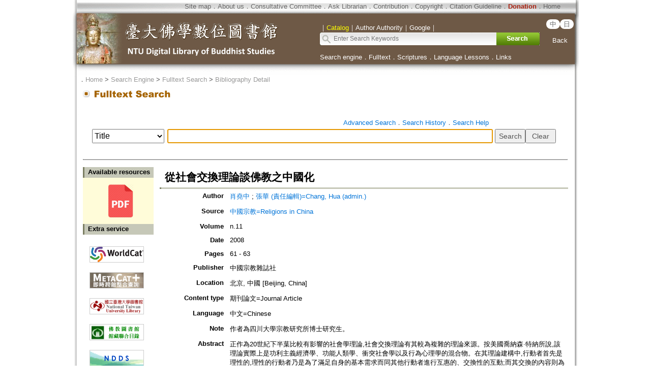

--- FILE ---
content_type: text/html;charset=ISO-8859-1
request_url: https://buddhism.lib.ntu.edu.tw/jsonbibliography?seq=397663
body_size: 1327
content:
{"authorseq":"38315; 49355","seriesno":"","seq_journal":"207","remarkcontent":"","bfulltext":"1","relative_fulltext_path":"https:\/\/cnki.net\/KCMS\/detail\/detail.aspx?dbcode=CJFQ&dbname=CJFD2008&filename=ZGZJ200811024&uid=WEEvREcwSlJHSldRa1FhcTdWa2JLS2Nyak8wWngwQWxxejRnQ3pqWW45QT0=$9A4hF_YAuvQ5obgVAqNKPCYcEjKensW4IQMovwHtwkF4VYPoHbKxJw!!&v=MDAwNDFyQ1VSTE9mYnVScUZ5L25WcjNJUHlyUlpMRzRIdG5Ocm85SFlJUjhlWDFMdXhZUzdEaDFUM3FUcldNMUY=","seriessubsidiary":"","seriesname":"","institution":"","media_type":"\u671f\u520a\u8ad6\u6587=Journal Article","source_topic":"\u4e2d\u570b\u5b97\u6559=Religions in China\u3000","supplier":"","keyword":"","area":"","period":"","create_time":"2014.08.29","author":"\u8096\u582f\u4e2d; \u5f35\u83ef (\u8cac\u4efb\u7de8\u8f2f)=Chang, Hua (admin.)","degree":"","archive":"n.11","size":1,"issn":"10067558 (P)","publisher_url":"","sutramain":"","topic":"\u5f9e\u793e\u6703\u4ea4\u63db\u7406\u8ad6\u8ac7\u4f5b\u6559\u4e4b\u4e2d\u570b\u5316","publisher":"\u4e2d\u570b\u5b97\u6559\u96dc\u8a8c\u793e","page":"61 - 63","doi":"","pressmark":"10067558 (P)","press_time":"2008","isbn":"","edition":"","remark":"\u4f5c\u8005\u70ba\u56db\u5ddd\u5927\u5b78\u5b97\u6559\u7814\u7a76\u6240\u535a\u58eb\u7814\u7a76\u751f\u3002","advisor":"","modified_time":"2019.09.25","publicationyear":"","tablecontent":"\u4e00\u3001\u4f5b\u6559\u4e2d\u570b\u5316\u4e4b\u6587\u5316\u5411\u5ea6 64\r\n\u4e8c\u3001\u4f5b\u6559\u7684\u6c11\u9593\u5316\u8207\u6c11\u4fd7\u5316 65","place":"","department":"","seq":"397663","summary":"\u6b63\u4f5c\u70ba20\u4e16\u7d00\u4e0b\u534a\u8449\u6bd4\u8f03\u6709\u5f71\u97ff\u7684\u793e\u6703\u5b78\u7406\u8ad6,\u793e\u6703\u4ea4\u63db\u7406\u8ad6\u6709\u5176\u8f03\u70ba\u8907\u96dc\u7684\u7406\u8ad6\u4f86\u6e90\u3002\u6309\u7f8e\u570b\u55ac\u7d0d\u68ee\u00b7\u7279\u7d0d\u6240\u8aaa,\u8a72\u7406\u8ad6\u5be6\u969b\u4e0a\u662f\u529f\u5229\u4e3b\u7fa9\u7d93\u6fdf\u5b78\u3001\u529f\u80fd\u4eba\u985e\u5b78\u3001\u885d\u7a81\u793e\u6703\u5b78\u4ee5\u53ca\u884c\u70ba\u5fc3\u7406\u5b78\u7684\u6df7\u5408\u7269\u3002\u5728\u5176\u7406\u8ad6\u5efa\u69cb\u4e2d,\u884c\u52d5\u8005\u9996\u5148\u662f\u7406\u6027\u7684,\u7406\u6027\u7684\u884c\u52d5\u8005\u4e43\u662f\u70ba\u4e86\u6eff\u8db3\u81ea\u8eab\u7684\u57fa\u672c\u9700\u6c42\u800c\u540c\u5176\u4ed6\u884c\u52d5\u8005\u9032\u884c\u4e92\u60e0\u7684\u3001\u4ea4\u63db\u6027\u7684\u4e92\u52d5;\u800c\u5176\u4ea4\u63db\u7684\u5167\u5bb9\u5247\u70ba\u6eff\u8db3\u7576\u4e8b\u4eba\u9700\u6c42\u7684\u4e00\u5207\u6709\u5f62\u6216\u8005\u7121\u5f62\u7684\u7269\u54c1\u6216\u884c\u70ba\u3002","sourceitem":" ","publisher_location":"\u5317\u4eac, \u4e2d\u570b [Beijing, China]","seq_school":"0","isrc":"","biliography_language":"\u4e2d\u6587=Chinese","hits":"577","personmain":"\u5be6\u969b","category":"","sectmain":""}